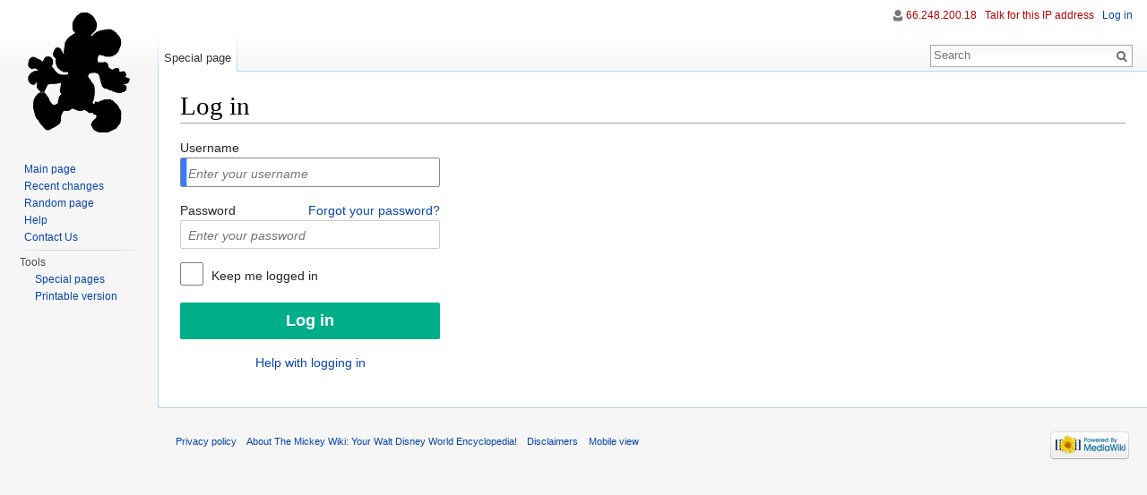

--- FILE ---
content_type: text/html; charset=UTF-8
request_url: https://themickeywiki.com/index.php?title=Special:UserLogin&returnto=Akershus+Royal+Banquet+Hall
body_size: 4076
content:
<!DOCTYPE html>
<html lang="en" dir="ltr" class="client-nojs">
<head>
<meta charset="UTF-8" />
<title>Log in - The Mickey Wiki: Your Walt Disney World Encyclopedia!</title>
<meta name="generator" content="MediaWiki 1.24.2" />
<meta name="robots" content="noindex,nofollow" />
<link rel="shortcut icon" href="/favicon.ico" />
<link rel="search" type="application/opensearchdescription+xml" href="/opensearch_desc.php" title="The Mickey Wiki: Your Walt Disney World Encyclopedia! (en)" />
<link rel="EditURI" type="application/rsd+xml" href="http://themickeywiki.com/api.php?action=rsd" />
<link rel="alternate" hreflang="x-default" href="/index.php/Special:UserLogin" />
<link rel="alternate" type="application/atom+xml" title="The Mickey Wiki: Your Walt Disney World Encyclopedia! Atom feed" href="/index.php?title=Special:RecentChanges&amp;feed=atom" />
<link rel="stylesheet" href="http://themickeywiki.com/load.php?debug=false&amp;lang=en&amp;modules=mediawiki.legacy.commonPrint%2Cshared%7Cmediawiki.skinning.interface%7Cmediawiki.special.userlogin.common.styles%7Cmediawiki.special.userlogin.login.styles%7Cmediawiki.ui%7Cmediawiki.ui.button%2Ccheckbox%2Cinput%7Cskins.vector.styles&amp;only=styles&amp;skin=vector&amp;*" />
<meta name="ResourceLoaderDynamicStyles" content="" />
<style>a:lang(ar),a:lang(kk-arab),a:lang(mzn),a:lang(ps),a:lang(ur){text-decoration:none}
/* cache key: mickeywikdb-wiki_:resourceloader:filter:minify-css:7:bee064a9166808f63ed465c38075bebe */</style>
<script src="http://themickeywiki.com/load.php?debug=false&amp;lang=en&amp;modules=startup&amp;only=scripts&amp;skin=vector&amp;*"></script>
<script>if(window.mw){
mw.config.set({"wgCanonicalNamespace":"Special","wgCanonicalSpecialPageName":"Userlogin","wgNamespaceNumber":-1,"wgPageName":"Special:UserLogin","wgTitle":"UserLogin","wgCurRevisionId":0,"wgRevisionId":0,"wgArticleId":0,"wgIsArticle":false,"wgIsRedirect":false,"wgAction":"view","wgUserName":null,"wgUserGroups":["*"],"wgCategories":[],"wgBreakFrames":true,"wgPageContentLanguage":"en","wgPageContentModel":"wikitext","wgSeparatorTransformTable":["",""],"wgDigitTransformTable":["",""],"wgDefaultDateFormat":"dmy","wgMonthNames":["","January","February","March","April","May","June","July","August","September","October","November","December"],"wgMonthNamesShort":["","Jan","Feb","Mar","Apr","May","Jun","Jul","Aug","Sep","Oct","Nov","Dec"],"wgRelevantPageName":"Special:UserLogin","wgIsProbablyEditable":false,"wgSlideshowRefresh":null,"wgSlideshowSequence":null,"wgSlideshowTransition":null,"wgWikiEditorEnabledModules":{"toolbar":false,"dialogs":false,"hidesig":true,"preview":false,"previewDialog":false,"publish":false},"wgMediaViewerOnClick":true,"wgMediaViewerEnabledByDefault":true});
}</script><script>if(window.mw){
mw.loader.implement("user.options",function($,jQuery){mw.user.options.set({"ccmeonemails":0,"cols":80,"date":"default","diffonly":0,"disablemail":0,"editfont":"default","editondblclick":0,"editsectiononrightclick":0,"enotifminoredits":0,"enotifrevealaddr":0,"enotifusertalkpages":1,"enotifwatchlistpages":1,"extendwatchlist":0,"fancysig":0,"forceeditsummary":0,"gender":"unknown","hideminor":0,"hidepatrolled":0,"imagesize":2,"math":1,"minordefault":0,"newpageshidepatrolled":0,"nickname":"","norollbackdiff":0,"numberheadings":0,"previewonfirst":0,"previewontop":1,"rcdays":7,"rclimit":50,"rows":25,"showhiddencats":0,"shownumberswatching":1,"showtoolbar":1,"skin":"vector","stubthreshold":0,"thumbsize":4,"underline":2,"uselivepreview":0,"usenewrc":0,"watchcreations":1,"watchdefault":1,"watchdeletion":0,"watchlistdays":3,"watchlisthideanons":0,"watchlisthidebots":0,"watchlisthideliu":0,"watchlisthideminor":0,"watchlisthideown":0,"watchlisthidepatrolled":0,"watchmoves":0,"watchrollback":0,
"wllimit":250,"useeditwarning":1,"prefershttps":1,"multimediaviewer-enable":true,"language":"en","variant-gan":"gan","variant-iu":"iu","variant-kk":"kk","variant-ku":"ku","variant-shi":"shi","variant-sr":"sr","variant-tg":"tg","variant-uz":"uz","variant-zh":"zh","searchNs0":true,"searchNs1":false,"searchNs2":false,"searchNs3":false,"searchNs4":false,"searchNs5":false,"searchNs6":false,"searchNs7":false,"searchNs8":false,"searchNs9":false,"searchNs10":false,"searchNs11":false,"searchNs12":false,"searchNs13":false,"searchNs14":false,"searchNs15":false,"searchNs140":false,"searchNs141":false,"variant":"en"});},{},{});mw.loader.implement("user.tokens",function($,jQuery){mw.user.tokens.set({"editToken":"+\\","patrolToken":"+\\","watchToken":"+\\"});},{},{});
/* cache key: mickeywikdb-wiki_:resourceloader:filter:minify-js:7:0226699c57a89c3847457b235f6aa744 */
}</script>
<script>if(window.mw){
mw.loader.load(["mediawiki.page.startup","mediawiki.legacy.wikibits","mediawiki.legacy.ajax","skins.vector.js"]);
}</script>

<!-- Global site tag (gtag.js) - Google Analytics -->
<script async src="https://www.googletagmanager.com/gtag/js?id=UA-96829080-1"></script>
<script>
  window.dataLayer = window.dataLayer || [];
  function gtag(){dataLayer.push(arguments);}
  gtag('js', new Date());

  gtag('config', 'UA-96829080-1');
</script>
<!--[if lt IE 7]><style type="text/css">body{behavior:url("/skins/Vector/csshover.min.htc")}</style><![endif]-->
</head>
<body class="mediawiki ltr sitedir-ltr ns--1 ns-special mw-special-Userlogin page-Special_UserLogin skin-vector action-view vector-animateLayout">
		<div id="mw-page-base" class="noprint"></div>
		<div id="mw-head-base" class="noprint"></div>
		<div id="content" class="mw-body" role="main">
			<a id="top"></a>

						<h1 id="firstHeading" class="firstHeading" lang="en"><span dir="auto">Log in</span></h1>
						<div id="bodyContent" class="mw-body-content">
								<div id="contentSub"></div>
												<div id="jump-to-nav" class="mw-jump">
					Jump to:					<a href="#mw-navigation">navigation</a>, 					<a href="#p-search">search</a>
				</div>
				<div id="mw-content-text"><div class="mw-ui-container">
	<div id="userloginprompt"></div>
		<div id="userloginForm">
		<form name="userlogin" class="mw-ui-vform" method="post" action="/index.php?title=Special:UserLogin&amp;action=submitlogin&amp;type=login&amp;returnto=Akershus+Royal+Banquet+Hall">
						<section class="mw-form-header">
							</section>

			
			<div class="mw-ui-vform-field">
				<label for='wpName1'>
					Username				</label>
				<input class="loginText mw-ui-input" id="wpName1" tabindex="1" size="20" autofocus="" placeholder="Enter your username" name="wpName" />			</div>

			<div class="mw-ui-vform-field">
				<label for='wpPassword1'>
					Password <a href="/index.php/Special:PasswordReset" title="Special:PasswordReset" class="mw-ui-flush-right">Forgot your password?</a>				</label>
				<input class="loginPassword mw-ui-input" id="wpPassword1" tabindex="2" size="20" placeholder="Enter your password" type="password" name="wpPassword" />			</div>

			
			
			<div class="mw-ui-vform-field">
									<div class="mw-ui-checkbox">
						<input name="wpRemember" type="checkbox" value="1" id="wpRemember" tabindex="4"
													><label for="wpRemember">
							Keep me logged in</label>
					</div>
							</div>

			<div class="mw-ui-vform-field">
				<input id="wpLoginAttempt" tabindex="6" class="mw-ui-button mw-ui-big mw-ui-block mw-ui-constructive" type="submit" value="Log in" name="wpLoginAttempt" />			</div>

			<div class="mw-ui-vform-field" id="mw-userlogin-help">
				<a href="https://www.mediawiki.org/wiki/Special:MyLanguage/Help:Logging_in">Help with logging in</a>			</div>

									<input type="hidden" name="wpLoginToken" value="3e1d5f0c995ad76d367ff7655ee97486" />					</form>
	</div>
</div>
</div>									<div class="printfooter">
						Retrieved from "<a dir="ltr" href="http://themickeywiki.com/index.php/Special:UserLogin">http://themickeywiki.com/index.php/Special:UserLogin</a>"					</div>
													<div id='catlinks' class='catlinks catlinks-allhidden'></div>												<div class="visualClear"></div>
							</div>
		</div>
		<div id="mw-navigation">
			<h2>Navigation menu</h2>

			<div id="mw-head">
									<div id="p-personal" role="navigation" class="" aria-labelledby="p-personal-label">
						<h3 id="p-personal-label">Personal tools</h3>
						<ul>
							<li id="pt-anonuserpage"><a href="/index.php/User:66.248.200.18" class="new" title="The user page for the IP address you are editing as [.]" accesskey=".">66.248.200.18</a></li><li id="pt-anontalk"><a href="/index.php/User_talk:66.248.200.18" class="new" title="Discussion about edits from this IP address [n]" accesskey="n">Talk for this IP address</a></li><li id="pt-login" class="active"><a href="/index.php?title=Special:UserLogin&amp;returnto=Akershus+Royal+Banquet+Hall" title="You are encouraged to log in; however, it is not mandatory [o]" accesskey="o">Log in</a></li>						</ul>
					</div>
									<div id="left-navigation">
										<div id="p-namespaces" role="navigation" class="vectorTabs" aria-labelledby="p-namespaces-label">
						<h3 id="p-namespaces-label">Namespaces</h3>
						<ul>
															<li  id="ca-nstab-special" class="selected"><span><a href="/index.php?title=Special:UserLogin&amp;returnto=Akershus+Royal+Banquet+Hall"  title="This is a special page, you cannot edit the page itself">Special page</a></span></li>
													</ul>
					</div>
										<div id="p-variants" role="navigation" class="vectorMenu emptyPortlet" aria-labelledby="p-variants-label">
												<h3 id="p-variants-label"><span>Variants</span><a href="#"></a></h3>

						<div class="menu">
							<ul>
															</ul>
						</div>
					</div>
									</div>
				<div id="right-navigation">
										<div id="p-views" role="navigation" class="vectorTabs emptyPortlet" aria-labelledby="p-views-label">
						<h3 id="p-views-label">Views</h3>
						<ul>
													</ul>
					</div>
										<div id="p-cactions" role="navigation" class="vectorMenu emptyPortlet" aria-labelledby="p-cactions-label">
						<h3 id="p-cactions-label"><span>More</span><a href="#"></a></h3>

						<div class="menu">
							<ul>
															</ul>
						</div>
					</div>
										<div id="p-search" role="search">
						<h3>
							<label for="searchInput">Search</label>
						</h3>

						<form action="/index.php" id="searchform">
														<div id="simpleSearch">
															<input type="search" name="search" placeholder="Search" title="Search The Mickey Wiki: Your Walt Disney World Encyclopedia! [f]" accesskey="f" id="searchInput" /><input type="hidden" value="Special:Search" name="title" /><input type="submit" name="fulltext" value="Search" title="Search the pages for this text" id="mw-searchButton" class="searchButton mw-fallbackSearchButton" /><input type="submit" name="go" value="Go" title="Go to a page with this exact name if exists" id="searchButton" class="searchButton" />								</div>
						</form>
					</div>
									</div>
			</div>
			<div id="mw-panel">
				<div id="p-logo" role="banner"><a style="background-image: url(/images/logo.png);" href="/index.php/The_Mickey_Wiki_-_Your_Walt_Disney_World_Encyclopedia!"  title="Visit the main page"></a></div>
						<div class="portal" role="navigation" id='p-navigation' aria-labelledby='p-navigation-label'>
			<h3 id='p-navigation-label'>Navigation</h3>

			<div class="body">
									<ul>
													<li id="n-mainpage-description"><a href="/index.php/The_Mickey_Wiki_-_Your_Walt_Disney_World_Encyclopedia!" title="Visit the main page [z]" accesskey="z">Main page</a></li>
													<li id="n-recentchanges"><a href="/index.php/Special:RecentChanges" title="A list of recent changes in the wiki [r]" accesskey="r">Recent changes</a></li>
													<li id="n-randompage"><a href="/index.php/Special:Random" title="Load a random page [x]" accesskey="x">Random page</a></li>
													<li id="n-help"><a href="https://www.mediawiki.org/wiki/Special:MyLanguage/Help:Contents" title="The place to find out">Help</a></li>
													<li id="n-Contact-Us"><a href="/index.php/Special:Contact">Contact Us</a></li>
											</ul>
							</div>
		</div>
			<div class="portal" role="navigation" id='p-tb' aria-labelledby='p-tb-label'>
			<h3 id='p-tb-label'>Tools</h3>

			<div class="body">
									<ul>
													<li id="t-specialpages"><a href="/index.php/Special:SpecialPages" title="A list of all special pages [q]" accesskey="q">Special pages</a></li>
													<li id="t-print"><a href="/index.php?title=Special:UserLogin&amp;returnto=Akershus+Royal+Banquet+Hall&amp;printable=yes" rel="alternate" title="Printable version of this page [p]" accesskey="p">Printable version</a></li>
											</ul>
							</div>
		</div>
				</div>
		</div>
		<div id="footer" role="contentinfo">
							<ul id="footer-places">
											<li id="footer-places-privacy"><a href="/index.php/The_Mickey_Wiki:_Your_Walt_Disney_World_Encyclopedia!:Privacy_policy" title="The Mickey Wiki: Your Walt Disney World Encyclopedia!:Privacy policy">Privacy policy</a></li>
											<li id="footer-places-about"><a href="/index.php/The_Mickey_Wiki:_Your_Walt_Disney_World_Encyclopedia!:About" title="The Mickey Wiki: Your Walt Disney World Encyclopedia!:About">About The Mickey Wiki: Your Walt Disney World Encyclopedia!</a></li>
											<li id="footer-places-disclaimer"><a href="/index.php/The_Mickey_Wiki:_Your_Walt_Disney_World_Encyclopedia!:General_disclaimer" title="The Mickey Wiki: Your Walt Disney World Encyclopedia!:General disclaimer">Disclaimers</a></li>
											<li id="footer-places-mobileview"><a href="http://themickeywiki.com/index.php?title=Special:UserLogin&amp;returnto=Akershus+Royal+Banquet+Hall&amp;mobileaction=toggle_view_mobile" class="noprint stopMobileRedirectToggle">Mobile view</a></li>
									</ul>
										<ul id="footer-icons" class="noprint">
											<li id="footer-poweredbyico">
															<a href="//www.mediawiki.org/"><img src="/resources/assets/poweredby_mediawiki_88x31.png" alt="Powered by MediaWiki" width="88" height="31" /></a>
													</li>
									</ul>
						<div style="clear:both"></div>
		</div>
		<script>/*<![CDATA[*/window.jQuery && jQuery.ready();/*]]>*/</script><script>if(window.mw){
mw.loader.load(["ext.slideshow.main","ext.imagemaptolabels","mediawiki.special.userlogin.common.js","mediawiki.user","mediawiki.hidpi","mediawiki.page.ready","mediawiki.searchSuggest"],null,true);
}</script>
<script>if(window.mw){
mw.config.set({"wgBackendResponseTime":74});
}</script>
	</body>
</html>
	

--- FILE ---
content_type: text/javascript; charset=utf-8
request_url: https://themickeywiki.com/load.php?debug=false&lang=en&modules=startup&only=scripts&skin=vector&*
body_size: 5182
content:
var mediaWikiLoadStart=(new Date()).getTime();function isCompatible(ua){if(ua===undefined){ua=navigator.userAgent;}return!((ua.indexOf('MSIE')!==-1&&parseFloat(ua.split('MSIE')[1])<8)||(ua.indexOf('Firefox/')!==-1&&parseFloat(ua.split('Firefox/')[1])<3)||(ua.indexOf('Opera/')!==-1&&(ua.indexOf('Version/')===-1?parseFloat(ua.split('Opera/')[1])<10:parseFloat(ua.split('Version/')[1])<12))||(ua.indexOf('Opera ')!==-1&&parseFloat(ua.split(' Opera ')[1])<10)||ua.match(/BlackBerry[^\/]*\/[1-5]\./)||ua.match(/webOS\/1\.[0-4]/)||ua.match(/PlayStation/i)||ua.match(/SymbianOS|Series60/)||ua.match(/NetFront/)||ua.match(/Opera Mini/)||ua.match(/S40OviBrowser/)||(ua.match(/Glass/)&&ua.match(/Android/)));}var startUp=function(){mw.config=new mw.Map(true);mw.loader.addSource({"local":"/load.php"});mw.loader.register([["site","1757217239",[],"site"],["noscript","1757217239",[],"noscript"],["filepage","1757217239"],["user.groups","1757217239",[],"user"],["user","1757217239",[],"user"],["user.cssprefs",
"1757217239",["mediawiki.user"],"private"],["user.options","1757217239",[],"private"],["user.tokens","1757217239",[],"private"],["mediawiki.language.data","1757217239",["mediawiki.language.init"]],["mediawiki.skinning.elements","1757217239"],["mediawiki.skinning.content","1757217239"],["mediawiki.skinning.interface","1757217239"],["mediawiki.skinning.content.parsoid","1757217239"],["mediawiki.skinning.content.externallinks","1757217239"],["jquery.accessKeyLabel","1757383574",["jquery.client","jquery.mwExtension"]],["jquery.appear","1757217239"],["jquery.arrowSteps","1757217239"],["jquery.async","1757217239"],["jquery.autoEllipsis","1757217239",["jquery.highlightText"]],["jquery.badge","1757217239",["mediawiki.language"]],["jquery.byteLength","1757217239"],["jquery.byteLimit","1757217239",["jquery.byteLength"]],["jquery.checkboxShiftClick","1757217239"],["jquery.chosen","1757217239"],["jquery.client","1757217239"],["jquery.color","1757217239",["jquery.colorUtil"]],["jquery.colorUtil",
"1757217239"],["jquery.confirmable","1757217239",["mediawiki.jqueryMsg"]],["jquery.cookie","1757217239"],["jquery.expandableField","1757217239"],["jquery.farbtastic","1757217239",["jquery.colorUtil"]],["jquery.footHovzer","1757217239"],["jquery.form","1757217239"],["jquery.fullscreen","1757217239"],["jquery.getAttrs","1757217239"],["jquery.hidpi","1757217239"],["jquery.highlightText","1757217239",["jquery.mwExtension"]],["jquery.hoverIntent","1757217239"],["jquery.json","1757217239"],["jquery.localize","1757217239"],["jquery.makeCollapsible","1757383319"],["jquery.mockjax","1757217239"],["jquery.mw-jump","1757217239"],["jquery.mwExtension","1757217239"],["jquery.placeholder","1757217239"],["jquery.qunit","1757217239"],["jquery.qunit.completenessTest","1757217239",["jquery.qunit"]],["jquery.spinner","1757217239"],["jquery.jStorage","1757217239",["json"]],["jquery.suggestions","1757217239",["jquery.highlightText"]],["jquery.tabIndex","1757217239"],["jquery.tablesorter","1761366182",[
"jquery.mwExtension","mediawiki.language.months"]],["jquery.textSelection","1757217239",["jquery.client"]],["jquery.throttle-debounce","1757217239"],["jquery.validate","1757217239"],["jquery.xmldom","1757217239"],["jquery.tipsy","1757217239"],["jquery.ui.core","1757217239",[],"jquery.ui"],["jquery.ui.accordion","1757217239",["jquery.ui.core","jquery.ui.widget"],"jquery.ui"],["jquery.ui.autocomplete","1757217239",["jquery.ui.menu"],"jquery.ui"],["jquery.ui.button","1757217239",["jquery.ui.core","jquery.ui.widget"],"jquery.ui"],["jquery.ui.datepicker","1757217239",["jquery.ui.core"],"jquery.ui"],["jquery.ui.dialog","1757217239",["jquery.ui.button","jquery.ui.draggable","jquery.ui.position","jquery.ui.resizable"],"jquery.ui"],["jquery.ui.draggable","1757217239",["jquery.ui.core","jquery.ui.mouse"],"jquery.ui"],["jquery.ui.droppable","1757217239",["jquery.ui.draggable"],"jquery.ui"],["jquery.ui.menu","1757217239",["jquery.ui.core","jquery.ui.position","jquery.ui.widget"],"jquery.ui"],[
"jquery.ui.mouse","1757217239",["jquery.ui.widget"],"jquery.ui"],["jquery.ui.position","1757217239",[],"jquery.ui"],["jquery.ui.progressbar","1757217239",["jquery.ui.core","jquery.ui.widget"],"jquery.ui"],["jquery.ui.resizable","1757217239",["jquery.ui.core","jquery.ui.mouse"],"jquery.ui"],["jquery.ui.selectable","1757217239",["jquery.ui.core","jquery.ui.mouse"],"jquery.ui"],["jquery.ui.slider","1757217239",["jquery.ui.core","jquery.ui.mouse"],"jquery.ui"],["jquery.ui.sortable","1757217239",["jquery.ui.core","jquery.ui.mouse"],"jquery.ui"],["jquery.ui.spinner","1757217239",["jquery.ui.button"],"jquery.ui"],["jquery.ui.tabs","1757217239",["jquery.ui.core","jquery.ui.widget"],"jquery.ui"],["jquery.ui.tooltip","1757217239",["jquery.ui.core","jquery.ui.position","jquery.ui.widget"],"jquery.ui"],["jquery.ui.widget","1757217239",[],"jquery.ui"],["jquery.effects.core","1757217239",[],"jquery.ui"],["jquery.effects.blind","1757217239",["jquery.effects.core"],"jquery.ui"],[
"jquery.effects.bounce","1757217239",["jquery.effects.core"],"jquery.ui"],["jquery.effects.clip","1757217239",["jquery.effects.core"],"jquery.ui"],["jquery.effects.drop","1757217239",["jquery.effects.core"],"jquery.ui"],["jquery.effects.explode","1757217239",["jquery.effects.core"],"jquery.ui"],["jquery.effects.fade","1757217239",["jquery.effects.core"],"jquery.ui"],["jquery.effects.fold","1757217239",["jquery.effects.core"],"jquery.ui"],["jquery.effects.highlight","1757217239",["jquery.effects.core"],"jquery.ui"],["jquery.effects.pulsate","1757217239",["jquery.effects.core"],"jquery.ui"],["jquery.effects.scale","1757217239",["jquery.effects.core"],"jquery.ui"],["jquery.effects.shake","1757217239",["jquery.effects.core"],"jquery.ui"],["jquery.effects.slide","1757217239",["jquery.effects.core"],"jquery.ui"],["jquery.effects.transfer","1757217239",["jquery.effects.core"],"jquery.ui"],["json","1757217239",[],null,"local",
"return!!(window.JSON\u0026\u0026JSON.stringify\u0026\u0026JSON.parse);"],["moment","1757217239"],["mediawiki.api","1757217239",["mediawiki.util"]],["mediawiki.api.category","1757217239",["mediawiki.Title","mediawiki.api"]],["mediawiki.api.edit","1757217239",["mediawiki.Title","mediawiki.api","user.tokens"]],["mediawiki.api.login","1757217239",["mediawiki.api"]],["mediawiki.api.parse","1757217239",["mediawiki.api"]],["mediawiki.api.watch","1757217239",["mediawiki.api","user.tokens"]],["mediawiki.content.json","1757217239"],["mediawiki.debug","1757217239",["jquery.footHovzer","jquery.tipsy"]],["mediawiki.debug.init","1757217239",["mediawiki.debug"]],["mediawiki.feedback","1757217239",["jquery.ui.dialog","mediawiki.api.edit","mediawiki.jqueryMsg"]],["mediawiki.hidpi","1757217239",["jquery.hidpi"],null,"local","return'srcset'in new Image();"],["mediawiki.hlist","1757217239",["jquery.client"]],["mediawiki.htmlform","1757561868",["jquery.mwExtension"]],["mediawiki.icon","1757217239"],[
"mediawiki.inspect","1757217239",["jquery.byteLength","json"]],["mediawiki.notification","1757217239",["mediawiki.page.startup"]],["mediawiki.notify","1757217239"],["mediawiki.pager.tablePager","1757217239"],["mediawiki.searchSuggest","1757383319",["jquery.placeholder","jquery.suggestions","mediawiki.api"]],["mediawiki.Title","1757217239",["jquery.byteLength","mediawiki.util"]],["mediawiki.toc","1757389999",["jquery.cookie"]],["mediawiki.Uri","1757217239",["mediawiki.util"]],["mediawiki.user","1757217239",["jquery.cookie","mediawiki.api","user.options","user.tokens"]],["mediawiki.util","1757217239",["jquery.accessKeyLabel","mediawiki.notify"]],["mediawiki.cookie","1757217239",["jquery.cookie"]],["mediawiki.action.edit","1757217239",["jquery.byteLimit","jquery.textSelection","mediawiki.action.edit.styles","mediawiki.action.edit.toolbar"]],["mediawiki.action.edit.styles","1757217239"],["mediawiki.action.edit.toolbar","1757217239"],["mediawiki.action.edit.collapsibleFooter","1757217239",[
"jquery.cookie","jquery.makeCollapsible","mediawiki.icon"]],["mediawiki.action.edit.preview","1757217239",["jquery.form","jquery.spinner","mediawiki.action.history.diff"]],["mediawiki.action.history","1757217239",[],"mediawiki.action.history"],["mediawiki.action.history.diff","1757217239",[],"mediawiki.action.history"],["mediawiki.action.view.dblClickEdit","1757217239",["mediawiki.page.startup"]],["mediawiki.action.view.metadata","1757475871"],["mediawiki.action.view.postEdit","1757393154",["mediawiki.cookie","mediawiki.jqueryMsg"]],["mediawiki.action.view.redirect","1757217239",["jquery.client"]],["mediawiki.action.view.redirectPage","1757217239"],["mediawiki.action.view.rightClickEdit","1757217239"],["mediawiki.action.edit.editWarning","1769386013",["jquery.textSelection","mediawiki.jqueryMsg"]],["mediawiki.language","1757389996",["mediawiki.cldr","mediawiki.language.data"]],["mediawiki.cldr","1757217239",["mediawiki.libs.pluralruleparser"]],["mediawiki.libs.pluralruleparser",
"1757217239"],["mediawiki.language.init","1757217239"],["mediawiki.jqueryMsg","1757217239",["mediawiki.language","mediawiki.util"]],["mediawiki.language.months","1761366182",["mediawiki.language"]],["mediawiki.language.names","1757217239",["mediawiki.language.init"]],["mediawiki.libs.jpegmeta","1757217239"],["mediawiki.page.gallery","1757217239"],["mediawiki.page.ready","1757217239",["jquery.accessKeyLabel","jquery.checkboxShiftClick","jquery.makeCollapsible","jquery.mw-jump","jquery.placeholder"]],["mediawiki.page.startup","1757217239",["mediawiki.util"]],["mediawiki.page.patrol.ajax","1757217239",["jquery.spinner","mediawiki.Title","mediawiki.api","mediawiki.page.startup","user.tokens"]],["mediawiki.page.watch.ajax","1769309692",["mediawiki.api.watch","mediawiki.page.startup"]],["mediawiki.page.image.pagination","1757217239",["jquery.spinner","mediawiki.Uri"]],["mediawiki.special","1757217239"],["mediawiki.special.block","1757217239",["mediawiki.util"]],[
"mediawiki.special.changeemail","1757217239",["mediawiki.util"]],["mediawiki.special.changeslist","1757217239"],["mediawiki.special.changeslist.legend","1757217239"],["mediawiki.special.changeslist.legend.js","1757217239",["jquery.cookie","jquery.makeCollapsible"]],["mediawiki.special.changeslist.enhanced","1757217239"],["mediawiki.special.import","1757217239"],["mediawiki.special.movePage","1757217239",["jquery.byteLimit"]],["mediawiki.special.pageLanguage","1757217239"],["mediawiki.special.pagesWithProp","1757217239"],["mediawiki.special.preferences","1757217239",["mediawiki.language"]],["mediawiki.special.recentchanges","1757217239",["mediawiki.special"]],["mediawiki.special.search","1757463165"],["mediawiki.special.undelete","1757217239"],["mediawiki.special.upload","1757217239",["jquery.spinner","mediawiki.Title","mediawiki.api","mediawiki.libs.jpegmeta"]],["mediawiki.special.userlogin.common.styles","1757217239"],["mediawiki.special.userlogin.signup.styles","1757217239"],[
"mediawiki.special.userlogin.login.styles","1757217239"],["mediawiki.special.userlogin.common.js","1757407199"],["mediawiki.special.userlogin.signup.js","1757217239",["jquery.throttle-debounce","mediawiki.api","mediawiki.jqueryMsg"]],["mediawiki.special.unwatchedPages","1757217239",["mediawiki.Title","mediawiki.api.watch"]],["mediawiki.special.javaScriptTest","1757217239",["mediawiki.Uri"]],["mediawiki.special.version","1757217239"],["mediawiki.legacy.config","1757217239"],["mediawiki.legacy.ajax","1757217239",["mediawiki.legacy.wikibits"]],["mediawiki.legacy.commonPrint","1757217239"],["mediawiki.legacy.protect","1757217239",["jquery.byteLimit"]],["mediawiki.legacy.shared","1757217239"],["mediawiki.legacy.oldshared","1757217239"],["mediawiki.legacy.wikibits","1757217239",["mediawiki.util"]],["mediawiki.ui","1757217239"],["mediawiki.ui.checkbox","1757217239"],["mediawiki.ui.anchor","1757217239"],["mediawiki.ui.button","1757217239"],["mediawiki.ui.input","1757217239"],["es5-shim",
"1757217239",[],null,"local","return(function(){'use strict';return!this\u0026\u0026!!Function.prototype.bind;}());"],["oojs","1757217239",["es5-shim","json"]],["oojs-ui","1757403369",["oojs"]],["skins.cologneblue","1757217239"],["skins.modern","1757217239"],["skins.monobook.styles","1757217239"],["skins.vector.styles","1757217239"],["skins.vector.js","1757217239",["jquery.tabIndex","jquery.throttle-debounce"]],["ext.embedVideo","1757217239"],["ext.slideshow.main","1757217239"],["ext.nuke","1757217239"],["ext.WikiTwidget","1757217239"],["mobile.templates","1757217239",["ext.mantle.hogan"]],["mobile.pagelist.styles","1757217239"],["mobile.pagelist.scripts","1757217239",["mobile.watchstar"]],["skins.minerva.tablet.styles","1757217239"],["mobile.toc","1757390001",["mobile.loggingSchemas","mobile.toggling"]],["tablet.scripts","1757217239",["mobile.toc"]],["skins.minerva.chrome.styles","1757217239"],["skins.minerva.content.styles","1757217239"],["skins.minerva.drawers.styles","1757217239"],
["mobile.head","1757389996",["ext.mantle.oo","mediawiki.jqueryMsg","mobile.templates"]],["mobile.startup","1757389999",["ext.mantle.views","mobile.redlinks","mobile.user"]],["mobile.redlinks","1757217239",["mediawiki.user","mobile.head"]],["mobile.user","1757217239",["mediawiki.user","mobile.head"]],["mobile.editor","1757217239",["mobile.stable.common"]],["mobile.editor.api","1757217239",["mobile.stable"]],["mobile.editor.common","1757217239",["mobile.editor.api"]],["mobile.editor.ve","1757217239",["ext.visualEditor.mobileViewTarget","mobile.editor.common"]],["mobile.editor.overlay","1757217239",["mobile.editor.common"]],["mobile.uploads","1757217239",["mobile.editor.api"]],["mobile.beta.common","1757217239",["mobile.loggingSchemas","mobile.stable.common"]],["mobile.talk","1757217239",["mobile.beta.common","mobile.stable"]],["mobile.beta","1757217239",["mobile.beta.common","mobile.stable","mobile.wikigrok"]],["mobile.search","1757389999",["mobile.pagelist.scripts"]],[
"mobile.talk.common","1757217239",["mobile.talk"]],["mobile.ajaxpages","1757217239",["mobile.startup"]],["mobile.mediaViewer","1757704165",["mobile.overlays"]],["mobile.alpha","1757217239",["mobile.beta"]],["mobile.wikigrok","1757217239",["mobile.startup"]],["mobile.toast.styles","1757217239"],["mobile.stable.styles","1757217239"],["mobile.overlays","1757389999",["mobile.startup"]],["mobile.stable.common","1757389999",["mobile.overlays","mobile.toast.styles"]],["mobile.references","1757217239",["mobile.stable.common"]],["mobile.toggling","1757217239",["mobile.startup"]],["mobile.contentOverlays","1757217239",["mobile.overlays"]],["mobile.newusers","1757389999",["mobile.contentOverlays","mobile.editor","mobile.loggingSchemas"]],["mobile.watchstar","1757389999",["mobile.stable.common"]],["mobile.stable","1757389999",["mobile.loggingSchemas","mobile.pagelist.scripts","mobile.references","mobile.stable.styles"]],["mobile.languages","1757389999",["mobile.overlays"]],["mobile.issues",
"1757389999",["mobile.overlays"]],["mobile.nearby","1757217239",["mobile.loggingSchemas","mobile.pagelist.scripts","mobile.special.nearby.styles"]],["mobile.notifications","1757217239",["mediawiki.ui.anchor","mobile.overlays"]],["mobile.notifications.overlay","1757217239",["ext.echo.base","mobile.stable"]],["mobile.wikigrok.dialog.b","1757217239",["mediawiki.ui.checkbox","mobile.wikigrok.dialog"]],["mobile.wikigrok.dialog","1757217239",["mobile.alpha"]],["mobile.special.app.scripts","1757217239",["mobile.ajaxpages","mobile.search","mobile.stable.styles"]],["mobile.special.app.styles","1757217239"],["mobile.special.mobileoptions.scripts","1758136817",["mobile.startup"]],["mobile.special.nearby.styles","1757217239"],["mobile.special.nearby.scripts","1757217239",["mobile.nearby"]],["mobile.special.uploads.scripts","1757217239",["mobile.stable"]],["mobile.special.mobilediff.scripts","1757217239",["mobile.loggingSchemas","mobile.stable.common"]],["ext.mantle","1757217239"],[
"ext.mantle.modules","1757217239",["ext.mantle"]],["ext.mantle.templates","1757217239",["ext.mantle"]],["ext.mantle.hogan","1757217239",["ext.mantle.templates"]],["ext.mantle.handlebars","1757217239",["ext.mantle.templates"]],["ext.mantle.oo","1757217239",["ext.mantle.modules","oojs"]],["ext.mantle.views","1757217239",["ext.mantle.oo","ext.mantle.templates"]],["jquery.wikiEditor","1757217239",["jquery.textSelection"],"ext.wikiEditor"],["jquery.wikiEditor.dialogs","1757217239",["jquery.tabIndex","jquery.ui.dialog","jquery.wikiEditor.toolbar"],"ext.wikiEditor"],["jquery.wikiEditor.dialogs.config","1757217239",["jquery.suggestions","jquery.wikiEditor.dialogs","mediawiki.Title","mediawiki.jqueryMsg"],"ext.wikiEditor"],["jquery.wikiEditor.preview","1757217239",["jquery.wikiEditor"],"ext.wikiEditor"],["jquery.wikiEditor.previewDialog","1757217239",["jquery.wikiEditor.dialogs"],"ext.wikiEditor"],["jquery.wikiEditor.publish","1757217239",["jquery.wikiEditor.dialogs"],"ext.wikiEditor"],[
"jquery.wikiEditor.toolbar","1757217239",["jquery.async","jquery.cookie","jquery.wikiEditor","jquery.wikiEditor.toolbar.i18n"],"ext.wikiEditor"],["jquery.wikiEditor.toolbar.config","1757217239",["jquery.wikiEditor.toolbar"],"ext.wikiEditor"],["jquery.wikiEditor.toolbar.i18n","1757217239",[],"ext.wikiEditor"],["ext.wikiEditor","1757217239",["jquery.wikiEditor"],"ext.wikiEditor"],["ext.wikiEditor.dialogs","1757217239",["ext.wikiEditor.toolbar","jquery.wikiEditor.dialogs.config"],"ext.wikiEditor"],["ext.wikiEditor.preview","1757217239",["ext.wikiEditor","jquery.wikiEditor.preview"],"ext.wikiEditor"],["ext.wikiEditor.previewDialog","1757217239",["ext.wikiEditor","jquery.wikiEditor.previewDialog"],"ext.wikiEditor"],["ext.wikiEditor.publish","1757217239",["ext.wikiEditor","jquery.wikiEditor.publish"],"ext.wikiEditor"],["ext.wikiEditor.tests.toolbar","1757217239",["ext.wikiEditor.toolbar"],"ext.wikiEditor"],["ext.wikiEditor.toolbar","1757217239",["ext.wikiEditor",
"jquery.wikiEditor.toolbar.config"],"ext.wikiEditor"],["ext.wikiEditor.toolbar.styles","1757217239",[],"ext.wikiEditor"],["ext.wikiEditor.toolbar.hideSig","1757217239",[],"ext.wikiEditor"],["ext.cite","1757393154"],["ext.rtlcite","1757217239"],["mmv.lightboximage","1757217239",["mmv.base"]],["mmv.lightboxinterface","1757403368",["mmv.ui.canvas","mmv.ui.canvasButtons","mmv.ui.metadataPanel","mmv.ui.reuse.dialog"]],["mmv.ThumbnailWidthCalculator","1757217239",["jquery.hidpi","mmv.model.ThumbnailWidth"]],["mmv.HtmlUtils","1757217239",["mmv.base"]],["mmv.model","1757217239",["mmv.base","oojs"]],["mmv.model.IwTitle","1757217239",["mmv.model"]],["mmv.model.EmbedFileInfo","1757217239",["mmv.model"]],["mmv.model.License","1757217239",["mmv.HtmlUtils","mmv.model"]],["mmv.model.Image","1757217239",["mmv.model.License"]],["mmv.model.Repo","1757217239",["mmv.model"]],["mmv.model.Thumbnail","1757217239",["mmv.model"]],["mmv.model.ThumbnailWidth","1757217239",["mmv.model"]],["mmv.model.User",
"1757217239",["mmv.model"]],["mmv.model.TaskQueue","1757217239",["mmv.model"]],["mmv.provider","1757217239",["mediawiki.Title","mmv.logging.Performance","mmv.model.Image","mmv.model.IwTitle","mmv.model.Repo","mmv.model.Thumbnail","mmv.model.User"]],["mmv.routing","1757217239",["mediawiki.Title","oojs"]],["mmv.base","1757217239"],["mmv.ui","1757217239",["mmv.logging.ActionLogger"]],["mmv.ui.canvas","1757403368",["mmv.ThumbnailWidthCalculator","mmv.ui"]],["mmv.ui.stripeButtons","1757403368",["jquery.throttle-debounce","jquery.tipsy","mediawiki.jqueryMsg","mmv.ui"]],["mmv.ui.description","1757217239",["mmv.HtmlUtils","mmv.ui"]],["mmv.ui.permission","1757403368",["jquery.color","mediawiki.jqueryMsg","mmv.HtmlUtils","mmv.ui"]],["mmv.ui.truncatableTextField","1757217239",["mmv.HtmlUtils","mmv.ui"]],["mmv.ui.progressBar","1757217239",["mmv.ui"]],["mmv.ui.metadataPanel","1757403368",["mmv.logging.AttributionLogger","mmv.ui.description","mmv.ui.permission","mmv.ui.progressBar",
"mmv.ui.stripeButtons","mmv.ui.truncatableTextField"]],["mmv.embedFileFormatter","1757403369",["mmv.HtmlUtils","mmv.routing"]],["mmv.ui.reuse.dialog","1757217239",["mmv.ui"]],["mmv.ui.reuse.utils","1757217239",["mmv.HtmlUtils","mmv.ui","oojs-ui"]],["mmv.ui.reuse.tab","1757217239",["mmv.ui"]],["mmv.ui.reuse.share","1757403369",["mmv.routing","mmv.ui.reuse.tab","mmv.ui.reuse.utils"]],["mmv.ui.reuse.embed","1757403369",["mediawiki.user","mmv.embedFileFormatter","mmv.model.EmbedFileInfo","mmv.ui.reuse.tab","mmv.ui.reuse.utils"]],["mmv.ui.reuse.download","1757403369",["mediawiki.ui","mediawiki.ui.button","mmv.embedFileFormatter","mmv.ui.reuse.tab","mmv.ui.reuse.utils"]],["mmv.ui.canvasButtons","1757403368",["mmv.ui"]],["mmv.logging.Logger","1757217239",["mmv.base"]],["mmv.logging.Performance","1757217239",["mmv.logging.Logger","oojs"]],["mmv.logging.Api","1757217239",["mediawiki.api","mmv.logging.Logger","oojs"]],["mmv.Config","1757217239",["mediawiki.user","mmv.base"]],["mmv","1757403368",
["jquery.fullscreen","jquery.scrollTo","mmv.lightboximage","mmv.lightboxinterface","mmv.logging.Api","mmv.logging.DurationLogger","mmv.model.TaskQueue","mmv.provider","mmv.routing"]],["mmv.bootstrap","1757393154",["jquery.hashchange","jquery.scrollTo","mediawiki.Title","mmv.Config","mmv.HtmlUtils","mmv.logging.ActionLogger","mmv.logging.DurationLogger"]],["mmv.bootstrap.autostart","1757217239",["mmv.bootstrap"]],["mmv.logging.ActionLogger","1757217239",["mmv.logging.Logger","oojs"]],["mmv.logging.DurationLogger","1757217239",["mediawiki.user","mmv.logging.Logger","oojs"]],["mmv.logging.AttributionLogger","1757217239",["mediawiki.user","mmv.logging.Logger","oojs"]],["mmv.head","1757217239",["mediawiki.user","mmv.base"]],["jquery.scrollTo","1757217239"],["jquery.hashchange","1757217239"],["ext.imagemaptolabels","1757217239"],["mobile.loggingSchemas","1757217239",["mobile.startup"]]]);mw.config.set({"wgLoadScript":"/load.php","debug":false,"skin":"vector","stylepath":"/skins",
"wgUrlProtocols":"bitcoin\\:|ftp\\:\\/\\/|ftps\\:\\/\\/|geo\\:|git\\:\\/\\/|gopher\\:\\/\\/|http\\:\\/\\/|https\\:\\/\\/|irc\\:\\/\\/|ircs\\:\\/\\/|magnet\\:|mailto\\:|mms\\:\\/\\/|news\\:|nntp\\:\\/\\/|redis\\:\\/\\/|sftp\\:\\/\\/|sip\\:|sips\\:|sms\\:|ssh\\:\\/\\/|svn\\:\\/\\/|tel\\:|telnet\\:\\/\\/|urn\\:|worldwind\\:\\/\\/|xmpp\\:|\\/\\/","wgArticlePath":"/index.php/$1","wgScriptPath":"","wgScriptExtension":".php","wgScript":"/index.php","wgSearchType":null,"wgVariantArticlePath":false,"wgActionPaths":{},"wgServer":"http://themickeywiki.com","wgServerName":"themickeywiki.com","wgUserLanguage":"en","wgContentLanguage":"en","wgVersion":"1.24.2","wgEnableAPI":true,"wgEnableWriteAPI":true,"wgMainPageTitle":"The Mickey Wiki - Your Walt Disney World Encyclopedia!","wgFormattedNamespaces":{"-2":"Media","-1":"Special","0":"","1":"Talk","2":"User","3":"User talk","4":"The Mickey Wiki: Your Walt Disney World Encyclopedia!","5":"The Mickey Wiki: Your Walt Disney World Encyclopedia! talk","6":
"File","7":"File talk","8":"MediaWiki","9":"MediaWiki talk","10":"Template","11":"Template talk","12":"Help","13":"Help talk","14":"Category","15":"Category talk","140":"MainPage","141":"MainPage talk"},"wgNamespaceIds":{"media":-2,"special":-1,"":0,"talk":1,"user":2,"user_talk":3,"the_mickey_wiki:_your_walt_disney_world_encyclopedia!":4,"the_mickey_wiki:_your_walt_disney_world_encyclopedia!_talk":5,"file":6,"file_talk":7,"mediawiki":8,"mediawiki_talk":9,"template":10,"template_talk":11,"help":12,"help_talk":13,"category":14,"category_talk":15,"mainpage":140,"mainpage_talk":141,"image":6,"image_talk":7,"project":4,"project_talk":5},"wgContentNamespaces":[0,140],"wgSiteName":"The Mickey Wiki: Your Walt Disney World Encyclopedia!","wgFileExtensions":["png","gif","jpg","jpeg","mp3"],"wgDBname":"mickeywikdb","wgFileCanRotate":true,"wgAvailableSkins":{"cologneblue":"CologneBlue","modern":"Modern","monobook":"MonoBook","vector":"Vector","minerva":"Minerva","fallback":"Fallback"},
"wgExtensionAssetsPath":"/extensions","wgCookiePrefix":"mickeywikdb_wiki_","wgCookieDomain":"","wgCookiePath":"/","wgCookieExpiration":15552000,"wgResourceLoaderMaxQueryLength":-1,"wgCaseSensitiveNamespaces":[],"wgLegalTitleChars":" %!\"$\u0026'()*,\\-./0-9:;=?@A-Z\\\\\\^_`a-z~+\\u0080-\\uFFFF","wgResourceLoaderStorageVersion":1,"wgResourceLoaderStorageEnabled":false,"wgMFNearbyEndpoint":"","wgMFContentNamespace":0,"wgMFEnableWikiGrok":false,"wgMFLicenseLink":"","wgMFUploadLicenseLink":"","wgWikiEditorMagicWords":{"redirect":"#REDIRECT","img_right":"right","img_left":"left","img_none":"none","img_center":"center","img_thumbnail":"thumbnail","img_framed":"framed","img_frameless":"frameless"},"wgMultimediaViewer":{"infoLink":"//mediawiki.org/wiki/Special:MyLanguage/Multimedia/About_Media_Viewer","discussionLink":"//mediawiki.org/wiki/Special:MyLanguage/Talk:Multimedia/About_Media_Viewer","helpLink":"//mediawiki.org/wiki/Special:MyLanguage/Multimedia/Media_Viewer/Help",
"useThumbnailGuessing":false,"durationSamplingFactor":false,"networkPerformanceSamplingFactor":false,"actionLoggingSamplingFactorMap":false,"attributionSamplingFactor":false,"tooltipDelay":1000},"wgMediaViewer":true,"wgMediaViewerIsInBeta":false});};if(isCompatible()){document.write("\u003Cscript src=\"/load.php?debug=false\u0026amp;lang=en\u0026amp;modules=jquery%2Cmediawiki\u0026amp;only=scripts\u0026amp;skin=vector\u0026amp;version=20210730T032625Z\"\u003E\u003C/script\u003E");};
/* cache key: mickeywikdb-wiki_:resourceloader:filter:minify-js:7:ce8e1b86c60c508e11325f4645cb8fb0 */